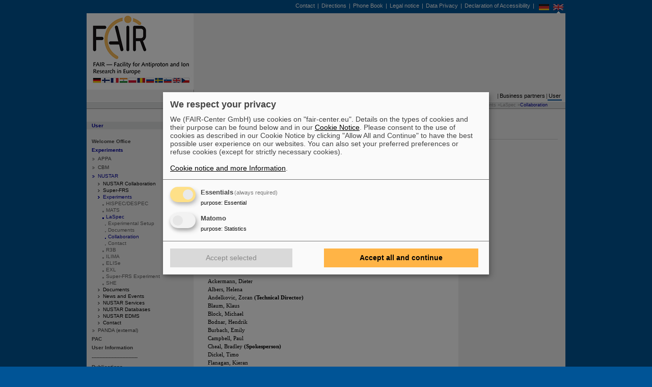

--- FILE ---
content_type: text/html; charset=utf-8
request_url: https://fair-center.eu/user/experiments/nustar/experiments/laspec/collaboration
body_size: 3638
content:
<!DOCTYPE html>
<html lang="en-EN">
<head>

<meta charset="utf-8">
<!-- 
	This website is powered by TYPO3 - inspiring people to share!
	TYPO3 is a free open source Content Management Framework initially created by Kasper Skaarhoj and licensed under GNU/GPL.
	TYPO3 is copyright 1998-2026 of Kasper Skaarhoj. Extensions are copyright of their respective owners.
	Information and contribution at https://typo3.org/
-->




<meta name="generator" content="TYPO3 CMS" />
<meta name="robots" content="index, follow" />
<meta name="twitter:card" content="summary" />
<meta name="revisit-after" content="10 days" />


<link rel="stylesheet" type="text/css" href="/typo3temp/assets/compressed/merged-e963efdf821504c59557b1248aa02e96-e967f66b760cc2c2dd82c981f2d272c7.css?1659551759" media="all">
<link rel="stylesheet" type="text/css" href="/typo3temp/assets/compressed/merged-25a91af30b699a14a07610b6098c8f82-490091f305561ff8229724619642f3fd.css?1709895296" media="screen,projection">
<link rel="stylesheet" type="text/css" href="/typo3temp/assets/compressed/merged-feb88443cc907afce11ef868f00220d9-aa368312772db62b2d887fed678754ae.css?1659551759" media="print">



<script src="/typo3temp/assets/compressed/merged-73354d3b2a0b038eb31aa4fac5165a4f-d659f1fbfdcf66593141bbabb7b86183.js?1659551759"></script>


<script type="text/javascript">//<![CDATA[function show(element){element.className += "hover";}function hide(element){element.className = element.className = "";}//]]></script>			<script type="text/plain"
				data-type="application/javascript"
				data-name="matomo">
				var _paq = window._paq = window._paq || [];
				/* tracker methods like "setCustomDimension" should be called before "trackPageView" */
				_paq.push(['trackPageView']);
				_paq.push(['enableLinkTracking']);
				(function() {
					var u="//www.gsi.de/matomo/";
					_paq.push(['setTrackerUrl', u+'matomo.php']);
					_paq.push(['setSiteId', '2']);
					var d=document, g=d.createElement('script'), s=d.getElementsByTagName('script')[0];
					g.type='text/javascript'; g.async=true; g.src=u+'matomo.js'; s.parentNode.insertBefore(g,s);
				})();
			</script>
			<script defer type="application/javascript" src="/typo3conf/themes/fair2021/js/klaro-config.js"></script>
			<script defer data-config="klaroConfig" type="application/javascript" src="/typo3conf/themes/_shared/js/libs/klaro-no-css.js"></script>		<meta name="viewport" content="width=device-width, initial-scale=1.0" />
<link rel="canonical" href="https://fair-center.eu/user/experiments/nustar/experiments/laspec/collaboration"/>
</head>
<body id="u10632" class="p10630 l0 b">


	<div id="container">

		<div id="header">
			<div id="top">
				<div id="flag" class="langswitch"><ul><li><a href="https://fair-center.de/user/experiments/nustar/experiments/laspec/collaboration">De</a></li><li><a href="/user/experiments/nustar/experiments/laspec/collaboration" class="active">En</a></li></ul></div>
				<div id="nav_t">
					<ul>
						<li><a href="/contact">Contact</a>&#124</li><li><a href="/contact/directions">Directions</a>&#124</li><li><a href="/contact/phone">Phone Book</a>&#124</li><li><a href="/legal_notice">Legal notice</a>&#124</li><li><a href="/data_privacy">Data Privacy</a>&#124</li><li><a href="/accessibility">Declaration of Accessibility</a></li>|
					</ul>
				</div>
			</div>
			<div id="logo"><a href="/"><img src="/typo3conf/themes/fair2021/img/FAIR-Flags-Logo2_web.jpg" border="0" alt="FAIR Logo" title="HOME"></a></div>
			<div id="image">
				
<div id="c55875" class="ce default frame-type-image frame-layout-0"><div class="ce-image ce-center ce-above"><div class="ce-gallery" data-ce-columns="1" data-ce-images="1"><div class="ce-outer"><div class="ce-inner"><div class="ce-row"><div class="ce-column"><figure class="image"><div class="imgwrap"><img data-width="730" data-height="150" data-title="" data-description="&lt;h4&gt;&lt;/h4&gt;&lt;p&gt;&lt;/p&gt;" data-copyright="" data-hires="/fileadmin/FAIR/experiments/LaSpec/images_head/head_research_LaSpec_03.jpg" class="image-embed-item" src="/fileadmin/FAIR/experiments/LaSpec/images_head/head_research_LaSpec_03.jpg" width="730" height="150" alt="" /></div></figure></div></div></div></div></div></div></div>


			</div>
			<!--<div id="nav_head">-->
			<div id="lang"></div>
			<div id="nav_drop">
				<ul class="menu">
					<li class="center"><a href="/overview">Overview on FAIR</a><ul><li><a href="/overview/research">Research at FAIR</a></li><li><a href="/overview/accelerator">The Accelerator Facility</a></li><li><a href="/overview/construction">Construction of FAIR</a></li><li><a href="/about/partners">International partners</a></li><li><a href="/overview/high_tech">High tech for FAIR</a></li><li><a href="/overview/facts_and_figures">Facts and figures on FAIR</a></li></ul></li><li class="int"><a href="/career">Studies & Career</a><ul><li><a href="/career/jobs">Job Offers</a></li><li><a href="/career/fair-fellow-and-associate-program">FAIR Fellow and Associate Program</a></li><li><a href="/career/get_involved">GET_INvolved Programme</a></li><li><a href="https://www.gsi.de/en/jobscareer/offers_for_students">Studying Opportunities</a></li><li><a href="https://www.gsi.de/en/jobscareer/ausbildung_duales_studium">Ausbildungsberufe (Apprenticeship)</a></li><li><a href="https://www.gsi.de/en/jobskarriere/angebote_fuer_schuelerinnen">Betriebspraktika (Internship)</a></li><li><a href="https://www.gsi.de/en/jobscareer/working_at_fair_and_gsi">Working at FAIR and GSI</a></li></ul><li class="user"><a href="https://www.gsi.de/en/press" target="_top">Press</a></li><li class="fair"><a href="/about">About us</a><ul><li><a href="/about/management">Management Board</a></li><li><a href="/about/partners">Partners</a></li><li><a href="/about/organisation">Organisation</a></li><li><a href="/about/event_management">FAIR Event Management</a></li><li><a href="/about/procurement">In-Kind & Procurement</a></li><li><a href="https://www.gsi.de/en/work/administration/stabsabteilungen_stellen/data_protection">Data Privacy</a></li><li><a href="https://www.gsi.de/en/about_us/hinweis-geben-lksg" target="_blank">Whistleblowing & LkSG</a></li></ul></li>
				</ul>
			</div>
			<div id="nav_r">
				<ul>
					<li><a href="/business-partners">Business partners</a>&#124</li><li class="act"><a href="/user">User</a></li>
				</ul>
			</div>
			<!--</div>-->
			<div id="nav_path">&nbsp;
				Path:&nbsp;»<a href="/user">User</a>&nbsp;»<a href="/user/experiments">Experiments</a>&nbsp;»<a href="/user/experiments/nustar">NUSTAR</a>&nbsp;»<a href="/user/experiments/nustar/experiments">Experiments</a>&nbsp;»<a href="/user/experiments/nustar/experiments/laspec">LaSpec</a>&nbsp;»<span class="active">Collaboration</span>
			</div>

		</div>

		<div id="content_container">
			<div id="subnav">
				<div id="nav_s">
					<a href="/user">User</a>
				</div>
				<ul id="navlist">
					<li><a href="https://www.gsi.de/en/weo">Welcome Office</a></li><li class="active"><a href="/user/experiments">Experiments</a></li><ul class="subnavlist"><li><a href="/user/experiments/appa">APPA</a></li><li><a href="/user/experiments/nuclear-matter-physics">CBM</a></li><li class="act"><a href="/user/experiments/nustar">NUSTAR</a></li><ul class="subsubnavlist"><li><a href="/user/experiments/nustar/nustar-collaboration">NUSTAR Collaboration</a></li><li><a href="/user/experiments/nustar/super-frs">Super-FRS</a></li><li class="acti"><a href="/user/experiments/nustar/experiments">Experiments</a></li><ul class="level4"><li><a href="/user/experiments/nustar/experiments/hispecdespec">HISPEC/DESPEC</a></li><li><a href="/user/experiments/nustar/experiments/mats">MATS</a></li><li class="acti"><a href="/user/experiments/nustar/experiments/laspec">LaSpec</a></li><ul class="level5"><li><a href="/user/experiments/nustar/experiments/laspec/experimental-setup">Experimental Setup</a></li><li><a href="/user/experiments/nustar/experiments/laspec/documents">Documents</a></li><li class="acti"><a href="/user/experiments/nustar/experiments/laspec/collaboration">Collaboration</a></li><li><a href="/user/experiments/nustar/experiments/laspec/contact">Contact</a></li></ul><li><a href="/user/experiments/nustar/experiments/r3b">R3B</a></li><li><a href="/user/experiments/nustar/experiments/ilima">ILIMA</a></li><li><a href="/user/experiments/nustar/experiments/elise">ELISe</a></li><li><a href="/user/experiments/nustar/experiments/exl">EXL</a></li><li><a href="/user/experiments/nustar/experiments/super-frs-experiment">Super-FRS Experiment</a></li><li><a href="/user/experiments/nustar/experiments/she">SHE</a></li></ul><li><a href="/user/experiments/nustar/documents">Documents</a></li><li><a href="/user/experiments/nustar/news-events">News and Events</a></li><li><a href="/user/experiments/nustar/nustar-services">NUSTAR Services</a></li><li><a href="/user/experiments/nustar/nustar-databases">NUSTAR Databases</a></li><li><a href="/user/experiments/nustar/nustar-edms">NUSTAR EDMS</a></li><li><a href="/user/experiments/nustar/contact">Contact</a></li></ul><li><a href="https://panda.gsi.de/">PANDA (external)</a></li></ul><li><a href="/user/pac">PAC</a></li><li><a href="/user/user-information">User Information</a></li><li class="spc_abstand">------------------------------</li><li><a href="/user/publications">Publications</a></li><li><a href="/user/related-links">Related Links</a></li>
				</ul>
			</div>
			<div id="content">
				<!--TYPO3SEARCH_begin-->
<div id="c55881" class="ce default frame-type-html frame-layout-0"><h1>LaSpec organization</h1><iframe src="https://web-docs.gsi.de/~wwwnusta/coll_functions.php?coll_id=4" width="450 px" height="200 px" style="border:none; font-size:7px"><p>Your browser does not support IFRAMEs.
</iframe></div>


<div id="c55882" class="ce default frame-type-html frame-layout-0"><h1>LaSpec members (in alphabetic order)</h1><p><em>Current information according to the NUSTAR database:</em></p><iframe src="https://web-docs.gsi.de/~wwwnusta/member_list.php?coll_id=4" width="450 px" height="200 px" style="border:none; font-size:7px"><p>Your browser does not support IFRAMEs.
</iframe></div>

<!--TYPO3SEARCH_end-->
			</div>

			<div id="content_right">
				
<div id="c55880" class="ce default frame-type-text frame-layout-0"><div class="ce-bodytext"><p><strong>Contact:</strong><br> &nbsp;</p><hr><p>&nbsp;</p></div></div>


			</div>
			<div class="clear_left">&nbsp;</div>
		</div>

		<div id="footer">
			<div id="lang"><span class="copyr">&copy; 2026 FAIR</span>
				<li>&nbsp;<a href="/">Home</a>&#124</li><li><a href="/contact">Contact</a></li>
			</div>

			<div id="nav">
				<ul>
					<li class="public">&nbsp;<a href="/overview">Overview on FAIR</a>&#124</li><li class="center"><a href="/career">Studies & Career</a>&#124</li><li class="user"><a href="https://www.gsi.de/en/press" target="_top">Press</a></li>&#124<li class="fair"><a href="/about">About us</a></li>
				</ul>
			</div>
			<div id="nav_r">
				<ul>
					<li>&nbsp;<a href="/business-partners">Business partners</a>&#124</li><li class="act"><a href="/user">User</a></li>
				</ul>
			</div>
		</div>
	</div>


<script id="powermail_conditions_container" data-condition-uri="https://fair-center.eu/user/experiments/nustar/experiments/laspec/collaboration?type=3132"></script>

<script src="/typo3temp/assets/compressed/merged-02456dae8c312d84368a4d3d1c15791e-c01f6cfc90a04da712b1e7b72991d725.js?1659551759"></script>


</body>
</html>

--- FILE ---
content_type: text/html; charset=UTF-8
request_url: https://web-docs.gsi.de/~wwwnusta/coll_functions.php?coll_id=4
body_size: 420
content:
<!DOCTYPE html>
<html>
<head><meta http-equiv="content-type" content="text/html; charset=utf-8">
<title>functions</title>
</head>

<style>
  body{
    color: #000;
    background-color: #FFFFFF;
    font-family: verdana;
    font-size: small;
  }
  td{
    font-size: 100%;
  }
</style>

<body>

<small>

<table style="border-top: 1px solid black; border-bottom: 1px solid black;"><tr><td>function</td><td>name</td></tr><tr><td>Spokesperson</td><td><b>Cheal, Bradley</b> </td></tr><tr><td>Deputy Spokesperson</td><td><b>Nörtershäuser, Wilfried</b> </td></tr><tr><td>Project Manager</td><td><b>König, Kristian</b> </td></tr><tr><td>Technical Director</td><td><b>Andelkovic, Zoran</b> </td></tr></table><br>
</small>

</body>
</html>

 


--- FILE ---
content_type: text/html; charset=UTF-8
request_url: https://web-docs.gsi.de/~wwwnusta/member_list.php?coll_id=4
body_size: 791
content:
<!DOCTYPE html>
<html>
<head><meta http-equiv="content-type" content="text/html; charset=utf-8">
<title>members</title>
</head>

<style>
  body{
    color: #000;
    background-color: #FFFFFF;
    font-family: verdana;
    font-size: small;
  }
  td{
    font-size: 70%;
  }
</style>

<body>

<small>

Ackermann, Dieter<br>Albers, Helena<br>Andelkovic, Zoran<b> (Technical Director)</b><br>Blaum, Klaus<br>Block, Michael<br>Bodnar, Hendrik<br>Burbach, Emily<br>Campbell, Paul<br>Cheal, Bradley<b> (Spokesperson)</b><br>Dickel, Timo<br>Flanagan, Kieran<br>Herlert, Alexander<br>Imgram, Phillip<br>Jokinen, Ari<br>Köhler, Finn<br>König, Kristian<b> (Project Manager)</b><br>Kudryavtsev, Yuri <i>(observer)</i><br>Laatiaoui, Mustapha<br>Litvinov, Yuri<br>Lopp, Imke<br>Maass, Bernhard <i>(observer)</i><br>Maier, Michael<br>Moore, Iain<br>Neyens, Gerda<br>Nociforo, Chiara<br>Nörtershäuser, Wilfried<b> (Deputy Spokesperson)</b><br>Palmes, Julian<br>Penttilä, Heikki<br>Plaß, Wolfgang<br>Raeder, Sebastian<br>Reinhard, Paul-Gerhard <i>(observer)</i><br>Reponen, Mikael<br>Rinta-Antila, Sami<br>Rodríguez, Daniel<br>Sánchez, Rodolfo<br>Savard, Guy <i>(observer)</i><br>Scheidenberger, Christoph<br>Smorra, Christian<br>Spahn, Julien<br>Stahl, Stefan <i>(observer)</i><br>Stöhlker, Thomas<br>Wendt, Klaus<br>Winkler, Martin<br>Winters, Danyal<br>
</small>

</body>
</html>

 


--- FILE ---
content_type: text/css
request_url: https://fair-center.eu/typo3temp/assets/compressed/merged-feb88443cc907afce11ef868f00220d9-aa368312772db62b2d887fed678754ae.css?1659551759
body_size: 1394
content:
@page{size:auto;}html{height:auto;}body{margin:0;font-family:Verdana,Arial,Helvetica,sans-serif;background-color:#FFFFFF;height:auto;}body,h1,h2,h3,h4,h5,h6,h7,#content_right,input,textarea,#subnav,#sitemap,#nav,#nav_t,#nav_r,#nav_path,#lang,#content,#footer{font-size:0.83em;font-family:Verdana,Arial,Helvetica,sans-serif;color:#444444;}hr{border-color:#ccc;border-style:solid;border-width:1px 0 0;clear:both;margin:0 0 0px;height:0;}table,tbody{margin:0px;}table table{margin:0px;}table td{margin:0px;padding:0px;}th{}th,caption{text-align:left;vertical-align:top;}table.news,tbody{width:550px;}table.news td{padding:10px;border-bottom:solid 1px #ccc;}caption{font-weight:bold;color:#666666;}td{}th,td{}dd{color:#666666;font-size:0.86em;}#container{margin:0px 0px 0px 10px;padding:0px;text-align:left;background-image:none;background-repeat:no-repeat;height:auto;position:static;}#content_container{margin:0px;padding:0px;background-image:none;background-repeat:no-repeat;position:static;overflow:visible;}#schatten{display:none;}#nav_t{display:none;}#logo{position:static;background-image:url('../../../typo3conf/themes/fair2021/images/logo.jpg');background-repeat:no-repeat;}#image{display:none;}#nav,#nav_r,#nav_drop,#top{display:none;}#lang{display:none;}#nav_s{display:none;}#subnav{display:none;}#nav_path{display:none;}#content{color:#444444;padding:0px;float:none;width:550px;line-height:1.5em;position:static;margin:20px 0px 0px 50px;}#content h1{font-size:1.03em;color:#000099;padding-bottom:8px;margin:0px;}#content h2{color:#444444;margin:0px;padding-left:20px;padding-bottom:15px;font-size:0.98em;}#content h3{font-size:0.92em;color:#666666;line-height:1em;margin:0px;padding-bottom:4px;}#content p{margin:0px;padding-top:5px;padding-bottom:5px;}#content a,#content a:visited{text-decoration:underline;color:#444444;}#content a:hover,#content a:active{text-decoration:none;color:#000099;}#content ul{list-style:square url('../../../typo3conf/themes/fair2021/images/bullet.gif') outside;margin-top:5px;margin-bottom:5px;}#content table{font-size:1em;margin:0px;padding:0px;line-height:1.3em;}#content table p{padding-top:0px;padding-bottom:0px;}table.contenttable,table.layout1,table.htmlarea-showtableborders{margin:0px;padding:0px;border-collapse:collapse;}table.contenttable thead,table.contenttable th,table.layout1 thead,table.layout1 th,table.htmlarea-showtableborders thead,table.htmlarea-showtableborders th{background:#eeeeee;font-weight:bold;}table.contenttable td,table.layout1 td,table.htmlarea-showtableborders td{vertical-align:top;padding:2px;border:1px solid #DCDDDE;}table.contenttable td p,table.layout1 td p,table.htmlarea-showtableborders td p{padding:0px;margin:0px;}table.layout2{margin:0px;padding:0px;border:0px;border-collapse:collapse;}table.layout2 thead,table.layout2 th{}table.layout2 thead td,table.layout2 th td{background-color:#CACACA;color:#FFFFFF;font-weight:bold;border-top:0px;border-right:0px;border-bottom:1px solid #E8E8E8;border-left:0px;}table.layout2 td{border-bottom:1px solid #E8E8E8;vertical-align:top;padding:2px;}#content form{padding:0px 15px;margin:0px;}#content fieldset{padding:2px;border:0px;margin:0px;}#content fieldset{padding:2px;border:0px;margin:0px;}#content label{padding:0px;float:left;text-align:left;margin-right:0.5em
  display:block;width:110px;margin:0px;}#content input{margin-bottom:10px;border:1px solid #CCCCCC;color:#000000;padding:2px;margin-left:0px;width:250px;}#content textarea{margin-bottom:10px;border:1px solid #CCCCCC;color:#444444;width:250px;font-size:11px;}#content .csc-mailform-submit{width:80px;font-size:11px;margin-left:110px;}#content .tx-indexedsearch .tx-indexedsearch-searchbox INPUT.tx-indexedsearch-searchbox-button{width:100px;}#media_sitem{padding:0px;border:none;border-bottom:1px solid #DCDDDE;width:550px;*	height:50px;min-height:50px;clear:left;position:relative;margin-bottom:8px;margin-top:4px;}#media_sitem img{float:left;padding-right:20px;}#media_sitem div{margin-left:0px;padding-top:4px;* padding-top:3px;}#media_sitem a,#media_sitem a:visited{text-decoration:none;color:#444444;}#media_sitem a:hover,#media_sitem a:active{text-decoration:none;color:#000099;}#content_right{width:500px;position:static;float:none;background-color:#FFFFFF;padding:20px 0px 0px;margin:20px 0px 0px 50px;}#content_right h1{font-size:1.0em;color:#000099;padding-top:8px;padding-bottom:8px;margin:0px;}#content_right h2,#content_right h3,#content_right h4,#content_right h5{color:#000099;margin:0px;padding-top:3px;padding-bottom:10px;font-size:0.9em;}#content_right p{margin:0px;padding-top:5px;padding-bottom:5px;}#content_right a,#content_right a:visited{text-decoration:underline;color:#000099;}#content_right a:hover,#content_right a:active{text-decoration:none;color:#000099;}#content_right ul{list-style:square url('../../../typo3conf/themes/fair2021/images/bullet.gif') outside;margin-top:5px;margin-bottom:5px;}#content_right table,tbody{margin:0px;width:190px;font-size:1em;}#footer{border-top-width:1px;border-top-style:solid;border-top-color:#EFEFEF;clear:left;margin:30px 0px 0px 50px;padding:5px 0px;width:500px;position:static;}
